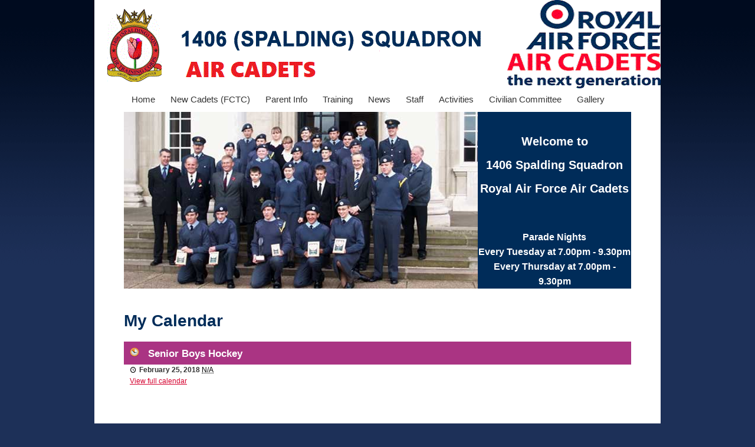

--- FILE ---
content_type: text/html; charset=UTF-8
request_url: http://1406sqnatc.org.uk/my-calendar/?mc_id=44
body_size: 6119
content:

<!DOCTYPE html PUBLIC "-//W3C//DTD XHTML 1.0 Transitional//EN" "http://www.w3.org/TR/xhtml1/DTD/xhtml1-transitional.dtd">
<html xmlns="http://www.w3.org/1999/xhtml" lang="en-GB"
	prefix="og: https://ogp.me/ns#" >

<head profile="http://gmpg.org/xfn/11">
<meta http-equiv="Content-Type" content="text/html; charset=UTF-8" />

<title>My Calendar | 1406 (Spalding) Squadron Air Training Corps 1406 (Spalding) Squadron Air Training Corps</title>

<link rel="stylesheet" href="http://1406sqnatc.org.uk/wp-content/themes/1406sqn/style.css" type="text/css" media="screen" />
<link rel="pingback" href="http://1406sqnatc.org.uk/xmlrpc.php" />


		<!-- All in One SEO 4.1.4.5 -->
		<meta name="robots" content="max-image-preview:large" />
		<link rel="canonical" href="http://1406sqnatc.org.uk/my-calendar/" />
		<meta property="og:locale" content="en_GB" />
		<meta property="og:site_name" content="1406 (Spalding) Squadron Air Training Corps | Royal Air Force Air Cadets" />
		<meta property="og:type" content="article" />
		<meta property="og:title" content="My Calendar | 1406 (Spalding) Squadron Air Training Corps" />
		<meta property="og:url" content="http://1406sqnatc.org.uk/my-calendar/" />
		<meta property="article:published_time" content="2016-11-15T19:43:12+00:00" />
		<meta property="article:modified_time" content="2016-11-15T19:43:12+00:00" />
		<meta name="twitter:card" content="summary" />
		<meta name="twitter:domain" content="1406sqnatc.org.uk" />
		<meta name="twitter:title" content="My Calendar | 1406 (Spalding) Squadron Air Training Corps" />
		<script type="application/ld+json" class="aioseo-schema">
			{"@context":"https:\/\/schema.org","@graph":[{"@type":"WebSite","@id":"http:\/\/1406sqnatc.org.uk\/#website","url":"http:\/\/1406sqnatc.org.uk\/","name":"1406 (Spalding) Squadron Air Training Corps","description":"Royal Air Force Air Cadets","inLanguage":"en-GB","publisher":{"@id":"http:\/\/1406sqnatc.org.uk\/#organization"}},{"@type":"Organization","@id":"http:\/\/1406sqnatc.org.uk\/#organization","name":"1406 (Spalding) Squadron","url":"http:\/\/1406sqnatc.org.uk\/"},{"@type":"BreadcrumbList","@id":"http:\/\/1406sqnatc.org.uk\/my-calendar\/#breadcrumblist","itemListElement":[{"@type":"ListItem","@id":"http:\/\/1406sqnatc.org.uk\/#listItem","position":1,"item":{"@type":"WebPage","@id":"http:\/\/1406sqnatc.org.uk\/","name":"Home","description":"Royal Air Force Air Cadets","url":"http:\/\/1406sqnatc.org.uk\/"},"nextItem":"http:\/\/1406sqnatc.org.uk\/my-calendar\/#listItem"},{"@type":"ListItem","@id":"http:\/\/1406sqnatc.org.uk\/my-calendar\/#listItem","position":2,"item":{"@type":"WebPage","@id":"http:\/\/1406sqnatc.org.uk\/my-calendar\/","name":"My Calendar","url":"http:\/\/1406sqnatc.org.uk\/my-calendar\/"},"previousItem":"http:\/\/1406sqnatc.org.uk\/#listItem"}]},{"@type":"WebPage","@id":"http:\/\/1406sqnatc.org.uk\/my-calendar\/#webpage","url":"http:\/\/1406sqnatc.org.uk\/my-calendar\/","name":"My Calendar | 1406 (Spalding) Squadron Air Training Corps","inLanguage":"en-GB","isPartOf":{"@id":"http:\/\/1406sqnatc.org.uk\/#website"},"breadcrumb":{"@id":"http:\/\/1406sqnatc.org.uk\/my-calendar\/#breadcrumblist"},"datePublished":"2016-11-15T19:43:12+00:00","dateModified":"2016-11-15T19:43:12+00:00"}]}
		</script>
		<!-- All in One SEO -->

<script type="text/javascript">
window._wpemojiSettings = {"baseUrl":"https:\/\/s.w.org\/images\/core\/emoji\/14.0.0\/72x72\/","ext":".png","svgUrl":"https:\/\/s.w.org\/images\/core\/emoji\/14.0.0\/svg\/","svgExt":".svg","source":{"concatemoji":"http:\/\/1406sqnatc.org.uk\/wp-includes\/js\/wp-emoji-release.min.js?ver=6.2.8"}};
/*! This file is auto-generated */
!function(e,a,t){var n,r,o,i=a.createElement("canvas"),p=i.getContext&&i.getContext("2d");function s(e,t){p.clearRect(0,0,i.width,i.height),p.fillText(e,0,0);e=i.toDataURL();return p.clearRect(0,0,i.width,i.height),p.fillText(t,0,0),e===i.toDataURL()}function c(e){var t=a.createElement("script");t.src=e,t.defer=t.type="text/javascript",a.getElementsByTagName("head")[0].appendChild(t)}for(o=Array("flag","emoji"),t.supports={everything:!0,everythingExceptFlag:!0},r=0;r<o.length;r++)t.supports[o[r]]=function(e){if(p&&p.fillText)switch(p.textBaseline="top",p.font="600 32px Arial",e){case"flag":return s("\ud83c\udff3\ufe0f\u200d\u26a7\ufe0f","\ud83c\udff3\ufe0f\u200b\u26a7\ufe0f")?!1:!s("\ud83c\uddfa\ud83c\uddf3","\ud83c\uddfa\u200b\ud83c\uddf3")&&!s("\ud83c\udff4\udb40\udc67\udb40\udc62\udb40\udc65\udb40\udc6e\udb40\udc67\udb40\udc7f","\ud83c\udff4\u200b\udb40\udc67\u200b\udb40\udc62\u200b\udb40\udc65\u200b\udb40\udc6e\u200b\udb40\udc67\u200b\udb40\udc7f");case"emoji":return!s("\ud83e\udef1\ud83c\udffb\u200d\ud83e\udef2\ud83c\udfff","\ud83e\udef1\ud83c\udffb\u200b\ud83e\udef2\ud83c\udfff")}return!1}(o[r]),t.supports.everything=t.supports.everything&&t.supports[o[r]],"flag"!==o[r]&&(t.supports.everythingExceptFlag=t.supports.everythingExceptFlag&&t.supports[o[r]]);t.supports.everythingExceptFlag=t.supports.everythingExceptFlag&&!t.supports.flag,t.DOMReady=!1,t.readyCallback=function(){t.DOMReady=!0},t.supports.everything||(n=function(){t.readyCallback()},a.addEventListener?(a.addEventListener("DOMContentLoaded",n,!1),e.addEventListener("load",n,!1)):(e.attachEvent("onload",n),a.attachEvent("onreadystatechange",function(){"complete"===a.readyState&&t.readyCallback()})),(e=t.source||{}).concatemoji?c(e.concatemoji):e.wpemoji&&e.twemoji&&(c(e.twemoji),c(e.wpemoji)))}(window,document,window._wpemojiSettings);
</script>
<style type="text/css">
img.wp-smiley,
img.emoji {
	display: inline !important;
	border: none !important;
	box-shadow: none !important;
	height: 1em !important;
	width: 1em !important;
	margin: 0 0.07em !important;
	vertical-align: -0.1em !important;
	background: none !important;
	padding: 0 !important;
}
</style>
	<link rel='stylesheet' id='wp-block-library-css' href='http://1406sqnatc.org.uk/wp-includes/css/dist/block-library/style.min.css?ver=6.2.8' type='text/css' media='all' />
<link rel='stylesheet' id='classic-theme-styles-css' href='http://1406sqnatc.org.uk/wp-includes/css/classic-themes.min.css?ver=6.2.8' type='text/css' media='all' />
<style id='global-styles-inline-css' type='text/css'>
body{--wp--preset--color--black: #000000;--wp--preset--color--cyan-bluish-gray: #abb8c3;--wp--preset--color--white: #ffffff;--wp--preset--color--pale-pink: #f78da7;--wp--preset--color--vivid-red: #cf2e2e;--wp--preset--color--luminous-vivid-orange: #ff6900;--wp--preset--color--luminous-vivid-amber: #fcb900;--wp--preset--color--light-green-cyan: #7bdcb5;--wp--preset--color--vivid-green-cyan: #00d084;--wp--preset--color--pale-cyan-blue: #8ed1fc;--wp--preset--color--vivid-cyan-blue: #0693e3;--wp--preset--color--vivid-purple: #9b51e0;--wp--preset--gradient--vivid-cyan-blue-to-vivid-purple: linear-gradient(135deg,rgba(6,147,227,1) 0%,rgb(155,81,224) 100%);--wp--preset--gradient--light-green-cyan-to-vivid-green-cyan: linear-gradient(135deg,rgb(122,220,180) 0%,rgb(0,208,130) 100%);--wp--preset--gradient--luminous-vivid-amber-to-luminous-vivid-orange: linear-gradient(135deg,rgba(252,185,0,1) 0%,rgba(255,105,0,1) 100%);--wp--preset--gradient--luminous-vivid-orange-to-vivid-red: linear-gradient(135deg,rgba(255,105,0,1) 0%,rgb(207,46,46) 100%);--wp--preset--gradient--very-light-gray-to-cyan-bluish-gray: linear-gradient(135deg,rgb(238,238,238) 0%,rgb(169,184,195) 100%);--wp--preset--gradient--cool-to-warm-spectrum: linear-gradient(135deg,rgb(74,234,220) 0%,rgb(151,120,209) 20%,rgb(207,42,186) 40%,rgb(238,44,130) 60%,rgb(251,105,98) 80%,rgb(254,248,76) 100%);--wp--preset--gradient--blush-light-purple: linear-gradient(135deg,rgb(255,206,236) 0%,rgb(152,150,240) 100%);--wp--preset--gradient--blush-bordeaux: linear-gradient(135deg,rgb(254,205,165) 0%,rgb(254,45,45) 50%,rgb(107,0,62) 100%);--wp--preset--gradient--luminous-dusk: linear-gradient(135deg,rgb(255,203,112) 0%,rgb(199,81,192) 50%,rgb(65,88,208) 100%);--wp--preset--gradient--pale-ocean: linear-gradient(135deg,rgb(255,245,203) 0%,rgb(182,227,212) 50%,rgb(51,167,181) 100%);--wp--preset--gradient--electric-grass: linear-gradient(135deg,rgb(202,248,128) 0%,rgb(113,206,126) 100%);--wp--preset--gradient--midnight: linear-gradient(135deg,rgb(2,3,129) 0%,rgb(40,116,252) 100%);--wp--preset--duotone--dark-grayscale: url('#wp-duotone-dark-grayscale');--wp--preset--duotone--grayscale: url('#wp-duotone-grayscale');--wp--preset--duotone--purple-yellow: url('#wp-duotone-purple-yellow');--wp--preset--duotone--blue-red: url('#wp-duotone-blue-red');--wp--preset--duotone--midnight: url('#wp-duotone-midnight');--wp--preset--duotone--magenta-yellow: url('#wp-duotone-magenta-yellow');--wp--preset--duotone--purple-green: url('#wp-duotone-purple-green');--wp--preset--duotone--blue-orange: url('#wp-duotone-blue-orange');--wp--preset--font-size--small: 13px;--wp--preset--font-size--medium: 20px;--wp--preset--font-size--large: 36px;--wp--preset--font-size--x-large: 42px;--wp--preset--spacing--20: 0.44rem;--wp--preset--spacing--30: 0.67rem;--wp--preset--spacing--40: 1rem;--wp--preset--spacing--50: 1.5rem;--wp--preset--spacing--60: 2.25rem;--wp--preset--spacing--70: 3.38rem;--wp--preset--spacing--80: 5.06rem;--wp--preset--shadow--natural: 6px 6px 9px rgba(0, 0, 0, 0.2);--wp--preset--shadow--deep: 12px 12px 50px rgba(0, 0, 0, 0.4);--wp--preset--shadow--sharp: 6px 6px 0px rgba(0, 0, 0, 0.2);--wp--preset--shadow--outlined: 6px 6px 0px -3px rgba(255, 255, 255, 1), 6px 6px rgba(0, 0, 0, 1);--wp--preset--shadow--crisp: 6px 6px 0px rgba(0, 0, 0, 1);}:where(.is-layout-flex){gap: 0.5em;}body .is-layout-flow > .alignleft{float: left;margin-inline-start: 0;margin-inline-end: 2em;}body .is-layout-flow > .alignright{float: right;margin-inline-start: 2em;margin-inline-end: 0;}body .is-layout-flow > .aligncenter{margin-left: auto !important;margin-right: auto !important;}body .is-layout-constrained > .alignleft{float: left;margin-inline-start: 0;margin-inline-end: 2em;}body .is-layout-constrained > .alignright{float: right;margin-inline-start: 2em;margin-inline-end: 0;}body .is-layout-constrained > .aligncenter{margin-left: auto !important;margin-right: auto !important;}body .is-layout-constrained > :where(:not(.alignleft):not(.alignright):not(.alignfull)){max-width: var(--wp--style--global--content-size);margin-left: auto !important;margin-right: auto !important;}body .is-layout-constrained > .alignwide{max-width: var(--wp--style--global--wide-size);}body .is-layout-flex{display: flex;}body .is-layout-flex{flex-wrap: wrap;align-items: center;}body .is-layout-flex > *{margin: 0;}:where(.wp-block-columns.is-layout-flex){gap: 2em;}.has-black-color{color: var(--wp--preset--color--black) !important;}.has-cyan-bluish-gray-color{color: var(--wp--preset--color--cyan-bluish-gray) !important;}.has-white-color{color: var(--wp--preset--color--white) !important;}.has-pale-pink-color{color: var(--wp--preset--color--pale-pink) !important;}.has-vivid-red-color{color: var(--wp--preset--color--vivid-red) !important;}.has-luminous-vivid-orange-color{color: var(--wp--preset--color--luminous-vivid-orange) !important;}.has-luminous-vivid-amber-color{color: var(--wp--preset--color--luminous-vivid-amber) !important;}.has-light-green-cyan-color{color: var(--wp--preset--color--light-green-cyan) !important;}.has-vivid-green-cyan-color{color: var(--wp--preset--color--vivid-green-cyan) !important;}.has-pale-cyan-blue-color{color: var(--wp--preset--color--pale-cyan-blue) !important;}.has-vivid-cyan-blue-color{color: var(--wp--preset--color--vivid-cyan-blue) !important;}.has-vivid-purple-color{color: var(--wp--preset--color--vivid-purple) !important;}.has-black-background-color{background-color: var(--wp--preset--color--black) !important;}.has-cyan-bluish-gray-background-color{background-color: var(--wp--preset--color--cyan-bluish-gray) !important;}.has-white-background-color{background-color: var(--wp--preset--color--white) !important;}.has-pale-pink-background-color{background-color: var(--wp--preset--color--pale-pink) !important;}.has-vivid-red-background-color{background-color: var(--wp--preset--color--vivid-red) !important;}.has-luminous-vivid-orange-background-color{background-color: var(--wp--preset--color--luminous-vivid-orange) !important;}.has-luminous-vivid-amber-background-color{background-color: var(--wp--preset--color--luminous-vivid-amber) !important;}.has-light-green-cyan-background-color{background-color: var(--wp--preset--color--light-green-cyan) !important;}.has-vivid-green-cyan-background-color{background-color: var(--wp--preset--color--vivid-green-cyan) !important;}.has-pale-cyan-blue-background-color{background-color: var(--wp--preset--color--pale-cyan-blue) !important;}.has-vivid-cyan-blue-background-color{background-color: var(--wp--preset--color--vivid-cyan-blue) !important;}.has-vivid-purple-background-color{background-color: var(--wp--preset--color--vivid-purple) !important;}.has-black-border-color{border-color: var(--wp--preset--color--black) !important;}.has-cyan-bluish-gray-border-color{border-color: var(--wp--preset--color--cyan-bluish-gray) !important;}.has-white-border-color{border-color: var(--wp--preset--color--white) !important;}.has-pale-pink-border-color{border-color: var(--wp--preset--color--pale-pink) !important;}.has-vivid-red-border-color{border-color: var(--wp--preset--color--vivid-red) !important;}.has-luminous-vivid-orange-border-color{border-color: var(--wp--preset--color--luminous-vivid-orange) !important;}.has-luminous-vivid-amber-border-color{border-color: var(--wp--preset--color--luminous-vivid-amber) !important;}.has-light-green-cyan-border-color{border-color: var(--wp--preset--color--light-green-cyan) !important;}.has-vivid-green-cyan-border-color{border-color: var(--wp--preset--color--vivid-green-cyan) !important;}.has-pale-cyan-blue-border-color{border-color: var(--wp--preset--color--pale-cyan-blue) !important;}.has-vivid-cyan-blue-border-color{border-color: var(--wp--preset--color--vivid-cyan-blue) !important;}.has-vivid-purple-border-color{border-color: var(--wp--preset--color--vivid-purple) !important;}.has-vivid-cyan-blue-to-vivid-purple-gradient-background{background: var(--wp--preset--gradient--vivid-cyan-blue-to-vivid-purple) !important;}.has-light-green-cyan-to-vivid-green-cyan-gradient-background{background: var(--wp--preset--gradient--light-green-cyan-to-vivid-green-cyan) !important;}.has-luminous-vivid-amber-to-luminous-vivid-orange-gradient-background{background: var(--wp--preset--gradient--luminous-vivid-amber-to-luminous-vivid-orange) !important;}.has-luminous-vivid-orange-to-vivid-red-gradient-background{background: var(--wp--preset--gradient--luminous-vivid-orange-to-vivid-red) !important;}.has-very-light-gray-to-cyan-bluish-gray-gradient-background{background: var(--wp--preset--gradient--very-light-gray-to-cyan-bluish-gray) !important;}.has-cool-to-warm-spectrum-gradient-background{background: var(--wp--preset--gradient--cool-to-warm-spectrum) !important;}.has-blush-light-purple-gradient-background{background: var(--wp--preset--gradient--blush-light-purple) !important;}.has-blush-bordeaux-gradient-background{background: var(--wp--preset--gradient--blush-bordeaux) !important;}.has-luminous-dusk-gradient-background{background: var(--wp--preset--gradient--luminous-dusk) !important;}.has-pale-ocean-gradient-background{background: var(--wp--preset--gradient--pale-ocean) !important;}.has-electric-grass-gradient-background{background: var(--wp--preset--gradient--electric-grass) !important;}.has-midnight-gradient-background{background: var(--wp--preset--gradient--midnight) !important;}.has-small-font-size{font-size: var(--wp--preset--font-size--small) !important;}.has-medium-font-size{font-size: var(--wp--preset--font-size--medium) !important;}.has-large-font-size{font-size: var(--wp--preset--font-size--large) !important;}.has-x-large-font-size{font-size: var(--wp--preset--font-size--x-large) !important;}
.wp-block-navigation a:where(:not(.wp-element-button)){color: inherit;}
:where(.wp-block-columns.is-layout-flex){gap: 2em;}
.wp-block-pullquote{font-size: 1.5em;line-height: 1.6;}
</style>
<link rel='stylesheet' id='dashicons-css' href='http://1406sqnatc.org.uk/wp-includes/css/dashicons.min.css?ver=6.2.8' type='text/css' media='all' />
<link rel='stylesheet' id='my-calendar-reset-css' href='http://1406sqnatc.org.uk/wp-content/plugins/my-calendar/css/reset.css?ver=6.2.8' type='text/css' media='all' />
<link rel='stylesheet' id='my-calendar-style-css' href='http://1406sqnatc.org.uk/wp-content/plugins/my-calendar/styles/twentyfifteen.css?ver=6.2.8' type='text/css' media='all' />
<link rel='stylesheet' id='nextgen_widgets_style-css' href='http://1406sqnatc.org.uk/wp-content/plugins/nextgen-gallery/products/photocrati_nextgen/modules/widget/static/widgets.css?ver=3.17' type='text/css' media='all' />
<link rel='stylesheet' id='nextgen_basic_thumbnails_style-css' href='http://1406sqnatc.org.uk/wp-content/plugins/nextgen-gallery/products/photocrati_nextgen/modules/nextgen_basic_gallery/static/thumbnails/nextgen_basic_thumbnails.css?ver=3.17' type='text/css' media='all' />
<link rel='stylesheet' id='nextgen_basic_slideshow_style-css' href='http://1406sqnatc.org.uk/wp-content/plugins/nextgen-gallery/products/photocrati_nextgen/modules/nextgen_basic_gallery/static/slideshow/ngg_basic_slideshow.css?ver=3.17' type='text/css' media='all' />
<script type='text/javascript' src='http://1406sqnatc.org.uk/wp-includes/js/jquery/jquery.min.js?ver=3.6.4' id='jquery-core-js'></script>
<script type='text/javascript' src='http://1406sqnatc.org.uk/wp-includes/js/jquery/jquery-migrate.min.js?ver=3.4.0' id='jquery-migrate-js'></script>
<link rel="https://api.w.org/" href="http://1406sqnatc.org.uk/wp-json/" /><link rel="alternate" type="application/json" href="http://1406sqnatc.org.uk/wp-json/wp/v2/pages/1457" /><link rel="EditURI" type="application/rsd+xml" title="RSD" href="http://1406sqnatc.org.uk/xmlrpc.php?rsd" />
<link rel="wlwmanifest" type="application/wlwmanifest+xml" href="http://1406sqnatc.org.uk/wp-includes/wlwmanifest.xml" />
<meta name="generator" content="WordPress 6.2.8" />
<link rel='shortlink' href='http://1406sqnatc.org.uk/?p=1457' />
<link rel="alternate" type="application/json+oembed" href="http://1406sqnatc.org.uk/wp-json/oembed/1.0/embed?url=http%3A%2F%2F1406sqnatc.org.uk%2Fmy-calendar%2F" />
<link rel="alternate" type="text/xml+oembed" href="http://1406sqnatc.org.uk/wp-json/oembed/1.0/embed?url=http%3A%2F%2F1406sqnatc.org.uk%2Fmy-calendar%2F&#038;format=xml" />

<style type="text/css">
<!--
/* Styles by My Calendar - Joseph C Dolson https://www.joedolson.com/ */

.mc-main .mc_general .event-title, .mc-main .mc_general .event-title a { background: #ffffcc; color: #000000; }
.mc-main .mc_general .event-title a:hover, .mc-main .mc_general .event-title a:focus { background: #ffffff;}
.mc-main .mc_sport .event-title, .mc-main .mc_sport .event-title a { background: #aa3483; color: #ffffff; }
.mc-main .mc_sport .event-title a:hover, .mc-main .mc_sport .event-title a:focus { background: #770150;}
.mc-main .mc_event .event-title, .mc-main .mc_event .event-title a { background: #81d742; color: #000000; }
.mc-main .mc_event .event-title a:hover, .mc-main .mc_event .event-title a:focus { background: #b4ff75;}
.mc-main .mc_flying .event-title, .mc-main .mc_flying .event-title a { background: #317dbf; color: #ffffff; }
.mc-main .mc_flying .event-title a:hover, .mc-main .mc_flying .event-title a:focus { background: #004a8c;}
.mc-main {--primary-dark: #313233; --primary-light: #fff; --secondary-light: #fff; --secondary-dark: #000; --highlight-dark: #666; --highlight-light: #efefef; --category-mc_general: #ffffcc; --category-mc_sport: #aa3483; --category-mc_event: #81d742; --category-mc_flying: #317dbf; }
-->
</style><script>!function(d,s,id){var js,fjs=d.getElementsByTagName(s)[0];if(!d.getElementById(id)){js=d.createElement(s);js.id=id;js.src="//platform.twitter.com/widgets.js";fjs.parentNode.insertBefore(js,fjs);}}(document,"script","twitter-wjs");twitterWidgets.onload = _ga.trackTwitter;</script>
<link rel='canonical' href='http://1406sqnatc.org.uk/my-calendar/?mc_id=44' />
<link rel="icon" href="http://1406sqnatc.org.uk/wp-content/uploads/2021/04/cropped-13221199_1698861033696195_3145454546845635478_o-32x32.png" sizes="32x32" />
<link rel="icon" href="http://1406sqnatc.org.uk/wp-content/uploads/2021/04/cropped-13221199_1698861033696195_3145454546845635478_o-192x192.png" sizes="192x192" />
<link rel="apple-touch-icon" href="http://1406sqnatc.org.uk/wp-content/uploads/2021/04/cropped-13221199_1698861033696195_3145454546845635478_o-180x180.png" />
<meta name="msapplication-TileImage" content="http://1406sqnatc.org.uk/wp-content/uploads/2021/04/cropped-13221199_1698861033696195_3145454546845635478_o-270x270.png" />

</head>

<body>

<div id="wrapper">
	<div id="header">
    	<div id="logo">
   	    	<a href="/"><img src="http://1406sqnatc.org.uk/wp-content/themes/1406sqn/images/logo.gif" width="700" height="150" alt="1406 Spalding Squadron" /></a>
        </div>
        <div id="airlogo">
   	    	<img src="http://1406sqnatc.org.uk/wp-content/themes/1406sqn/images/royal-air-force-logo.gif" width="260" height="150" alt="Royal Air Force" />
        </div>
    </div>
    <div id="menu">
    	<ul class="menu">
        	<li class="firstmenu"><a href="/">Home</a></li>
        	<li><a href="/new-cadets-fctc/">New Cadets (FCTC)</a></li>
        	<li class="lastmenu"><a href="/parent-info/">Parent Info</a></li>
        	<li><a href="/training/">Training</a>
		<ul>
			<li><a href="/training/cadet-qualifications/">Cadet Qualifications</a></li>
			<li><a href="/training/cadet-qualifications/other-cadet-qualifications/">Other Cadet Qualifications</a></li>
			<li><a href="/training/cadet-ranks/">Cadet Ranks</a></li>
		</ul>
		</li>

        	<li><a href="/news/">News</a></li>
        	<li><a href="/staff/">Staff</a>
		<ul>
			<li><a href="/staff/staff-ranks/">Staff Ranks &amp; Qualifications</a></li>
		</ul>
		<li><a href="/activities/">Activities</a>
		<ul>
			<li><a href="/activities/flying/">Flying</a>
			<li><a href="/activities/shooting/">Shooting</a>
			<li><a href="/activities/orienteering/">Orienteering</a>
			<li><a href="/activities/sports/">Sports</a>
			<li><a href="/activities/others/">Others</a>
		</ul>
		</li>
        	<li><a href="/civilian-committee/">Civilian Committee</a></li>
        	<li><a href="/photos/">Gallery</a></li>
        	<li><a href="/downloads/">Downloads</a></li>


        </ul>
    </div>
<div id="imagebanner">


<div id="imagebannerimg">

  			<img src="http://1406sqnatc.org.uk/wp-content/themes/1406sqn/images/header-image.jpg" width="600" height="300" alt="1406 Stamford Squadron" />
        </div>
        <div id="imagebannertext">
        <h2>Welcome to<br/>
		1406 Spalding Squadron<br/>
		Royal Air Force Air Cadets</h2>
		<span id="paradenights">Parade Nights<br/>
        Every Tuesday at 7.00pm - 9.30pm<br/>
        Every Thursday at 7.00pm - 9.30pm</span>
    	</div>

    	
    
</div>
        <div id="content">
	
        <H1>My Calendar</H1>
        <p>
<div id="my-calendar" class="mc-main mcjs listjs gridjs minijs ajaxjs calendar month my-calendar" aria-live='assertive' aria-atomic='true' aria-relevant='additions'><div id="mc_event">

	<div id='mc_single_25_44-single-' class='mc-mc_single_44 single-event mc_sport past-event mc_primary_sport vevent mc_rel_sport'>
	<h2 class='event-title summary'><img src="http://1406sqnatc.org.uk/wp-content/plugins/my-calendar/images/icons/appointment.png" alt="Category: Sport" class="category-icon" style="background:#aa3483" /> Senior Boys Hockey</h2>

	<div id='mc_single_25_44-single-details-' class='details no-image' role='alert' aria-labelledby='mc_44-title-' itemscope itemtype='http://schema.org/Event'>
	<meta itemprop='name' content='Senior Boys Hockey' />

	
	<div class='time-block'>
		<p><span class='mc-event-date dtstart' itemprop='startDate' title='2018-02-25T00:00:00+00:00' content='2018-02-25T00:00:00+00:00'>February 25, 2018</span> <span class='event-time'><abbr title='Not Applicable'>N/A</abbr>
</span></p><meta itemprop='startDate' content='2018-02-25T00:00:00' /><meta itemprop='endDate' content='2018-02-25T23:59:59'/><meta itemprop="duration" content="PD1TH0M0"/>
	</div>
		<p class='view-full'><a href='http://1406sqnatc.org.uk/my-calendar/'>View full calendar</a></p>
	</div><!--end .details-->
	</div>
</div>
</div>
</p>
    	</div>
        
    	
		                       
		    <div class="clear"></div>
</div>
<div id="footer">
	<p>&copy; 1406 (Spalding) Squadron, Royal Air Force Air Cadets.  |  Located at: ACF/ATC Centre, Castle Sports Complex, Pinchbeck Road, Spalding | 01775 725185</p>
    <p><a href="/sitemap.xml">Sitemap</a></p>
</div>
</body>
</html>

--- FILE ---
content_type: text/css
request_url: http://1406sqnatc.org.uk/wp-content/themes/1406sqn/style.css
body_size: 875
content:
@charset "utf-8";
/* CSS Document */

.twitter-feed{
float:right;
margin-left: 20px;
}

#twitter-widget-1{
min-width:260px !important;
}

body{
	margin:0px;
	background-color:#1d3058;
	background-image:url(images/bg.gif);
	background-repeat:repeat-x;
	font-family:Arial, Helvetica, sans-serif;
}

a img {border: none; }

.year{
	font-size:30px;
	color:#002C59;
}

#wrapper{
	width:960px;
	margin:auto;
	background-color:#FFF;
	height:100%;
}

.staff{
width:860px;
float:left;
min-height:100px;
}

.staffimage{
width:140px;
float:left;
}

.stafftext{
width:710px;
float:right;
}

.alignleft{
	float:left;
	margin: 0px 20px 20px 0px;
}

#header{
	height:150px;
	width:960px;
	float:left;
}

#logo{
	width:700px;
	float:left;
}

#airlogo{
	width:260px;
	float:left;
}

#imagebanner{
	width:860px;
	float:left;
	margin:0px 50px 0px 50px;
}

#imagebannerimg{
	width:600px;
	height:300px;
	float:left;
}

#imagebannertext{
	width:260px;
	height:300px;
	float:left;
	background-color:#002c59;
	text-align:center;
}

#imagebannertext h2{
	color:#FFF;
	font-size:20px;
	line-height:40px;
	margin-top:30px;
	margin-bottom:50px;
}

#paradenights{
	color:#FFF;
	font-weight:bold;
	font-weight:15px;
	line-height:25px;
}

#content{
	float:left;
	width:860px;
	margin:20px 50px 20px 50px;
	color:#333;
	font-size:12px;
}

#content a{
	color:#d5002e;
}

#content H1{
	color:#002c59;
	font-size:28px;
}

.clear{
	clear:both;
}

#footer{
	width:950px;
	height:55px;
	background-color:#FFF;
	margin:20px auto 20px auto;
	font-size:12px;
	color:#333;
	text-align:center;
	padding:5px;
}

#footer p{
	line-height:11px;
}

#footer a{
	color:#d5002e;
}

.menu {
	list-style-type:none;
	height:30px;
	width:860px;
	margin:10px 50px 0px 50px;
	float:left;
	font-size:15px;
padding:0px;
}


.menu li {float:left; height:30px;}
.menu li a {margin:0px 13px 0px 13px; display:block; color:#333; text-decoration:none;}
.menu li a:hover {color:#D5002E;}

.menu ul {position:absolute; left:-9999px; top:-9999px; list-style-type:none; background-color:#FFF; color:#333;}
.menu li:hover {position:relative; background:white;}
.menu li:hover ul {left:0px; top:30px; padding:3px; border:1px solid grey; width:240px;}
.menu li:hover ul li {height:25px; border:none; line-height:25px;}
.menu li:hover ul li a {height:18px; padding:0px; display:block; width:198px; color:#333; text-indent:5px; border:1px solid transparent;}
.menu li:hover ul li a:hover {height:25px; color:#D5002E; }